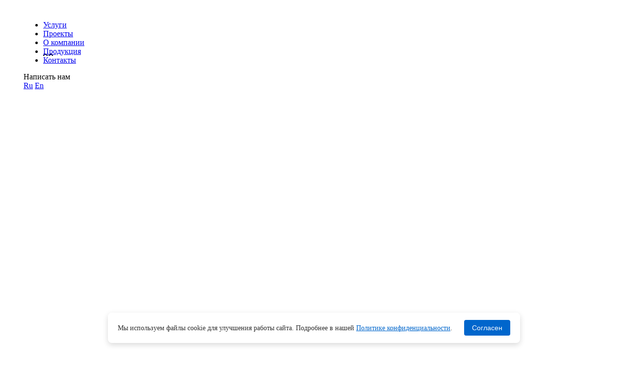

--- FILE ---
content_type: text/html; charset=UTF-8
request_url: https://lmp-project.com/ru/projects/2-ya-ochered-rekonstrukczii-bolshogo-teatra-rf/uchastie-v-proekte-speczialistov-komandyi-LMP-Project-Group.html
body_size: 7704
content:
<!doctype html>
<html lang="ru">
<head>
    <meta charset="UTF-8">
    <title>LMP - Участие в проекте специалистов команды LMP Project Group</title>
    <base href="//lmp-project.com/ru/" />
    <link rel="shortcut icon" href="favicon.ico" type="image/x-icon"/>

<script type="text/javascript" src="/assets/js/bootstrap/jquery-2.2.0.min.js?v=20"></script>
<script type="text/javascript" src="/assets/js/jquery-ui.min.js?v=20"></script>
<script type="text/javascript" src="/assets/js/jquery.onepage-scroll.js?v=20"></script>
<script type="text/javascript" src="/assets/js/jquery.beforeafter.js?v=20"></script>
<script type="text/javascript" src="/assets/js/lmp_scripts.js?v=20"></script>
<script type="text/javascript" src="/assets/js/bootstrap/bootstrap.js?v=20"></script>

<!-- calltouch -->
<script type="text/javascript">
(function(w,d,n,c){w.CalltouchDataObject=n;w[n]=function(){w[n]["callbacks"].push(arguments)};if(!w[n]["callbacks"]){w[n]["callbacks"]=[]}w[n]["loaded"]=false;if(typeof c!=="object"){c=[c]}w[n]["counters"]=c;for(var i=0;i<c.length;i+=1){p(c[i])}function p(cId){var a=d.getElementsByTagName("script")[0],s=d.createElement("script"),i=function(){a.parentNode.insertBefore(s,a)},m=typeof Array.prototype.find === 'function',n=m?"init-min.js":"init.js";s.type="text/javascript";s.async=true;s.src="https://mod.calltouch.ru/"+n+"?id="+cId;if(w.opera=="[object Opera]"){d.addEventListener("DOMContentLoaded",i,false)}else{i()}}})(window,document,"ct","axyhdetn");
</script>
<!-- calltouch -->

<script>
$(document).on("af_complete", function(event, response) {
	var form = response.form;
	id = form.attr("id");
	
	if (response.success) {
		
		//response.form.hide();
		//$("#"+id).parent().find(".success-response").fadeIn(700);
		ym(89564465,'reachGoal',id)
		
	}
	// убираем стандартный обработчик
	//response.message="";
});
</script>


<script>
    (function (i, s, o, g, r, a, m) {
        i['GoogleAnalyticsObject'] = r;
        i[r] = i[r] || function () {
                    (i[r].q = i[r].q || []).push(arguments)
                }, i[r].l = 1 * new Date();
        a = s.createElement(o),
                m = s.getElementsByTagName(o)[0];
        a.async = 1;
        a.src = g;
        m.parentNode.insertBefore(a, m)
    })(window, document, 'script', 'https://www.google-analytics.com/analytics.js', 'ga');

    ga('create', 'UA-81900907-1', 'auto');
    ga('send', 'pageview');


</script>

<!-- Yandex.Metrika counter -->
<script type="text/javascript" >
   (function(m,e,t,r,i,k,a){m[i]=m[i]||function(){(m[i].a=m[i].a||[]).push(arguments)};
   m[i].l=1*new Date();k=e.createElement(t),a=e.getElementsByTagName(t)[0],k.async=1,k.src=r,a.parentNode.insertBefore(k,a)})
   (window, document, "script", "https://mc.yandex.ru/metrika/tag.js", "ym");

   ym(89564465, "init", {
        clickmap:true,
        trackLinks:true,
        accurateTrackBounce:true,
        webvisor:true
   });
</script>
<noscript><div><img src="https://mc.yandex.ru/watch/89564465" style="position:absolute; left:-9999px;" alt="" /></div></noscript>
<!-- /Yandex.Metrika counter -->


<link rel="canonical" href="https://lmp-project.com/ru/projects/2-ya-ochered-rekonstrukczii-bolshogo-teatra-rf/uchastie-v-proekte-speczialistov-komandyi-LMP-Project-Group.html">

<script type="application/ld+json"> 
{ 
	"@context": "http://schema.org",
	"@type": "LocalBusiness",
	"name": "LMP Project Group",
	"description": "LMP Project Group предоставляет эффективные инструменты для управления сооружениями в течение всего жизненного цикла, от проектирования до консервации.",
	"url": "https://lmp-project.com",
	"address": {
		"@type": "PostalAddress",
		"addressCountry" : "Россия",
		"addressLocality": "Москва",
		"streetAddress": "ул. Пятницкая, 37",
		"postalCode": "119017"
	},
	"telephone": "+7 (499) 343-25-45",
	"email":"mailto:info@lmp-project.com",
	"openingHours": [ "Mo-Fr 9:00-18:00" ],
	"logo": "https://lmp-project.com/images/Logo_full.png",
	"image": "https://lmp-project.com/images/Logo_full.png",
	"priceRange" : "RUB",
	"contactPoint": [{
		"@type": "ContactPoint",
		"telephone": "+7 (499) 343-25-45",
		"contactType": "customer service",
		"areaServed": "RU",
		"availableLanguage": "Russian"
	}] 
} 
</script>

<link hreflang="ru" href="https://lmp-project.com/ru/projects/2-ya-ochered-rekonstrukczii-bolshogo-teatra-rf/uchastie-v-proekte-speczialistov-komandyi-LMP-Project-Group.html" rel="alternate"/>
<link hreflang="en" href="https://lmp-project.com/en/projects/2-ya-ochered-rekonstrukczii-bolshogo-teatra-rf/uchastie-v-proekte-speczialistov-komandyi-LMP-Project-Group.html" rel="alternate"/>

<script type="application/ld+json">
        {
        "@context": "https://schema.org",
        "@type": "BreadcrumbList",
        "itemListElement":
            [
                {
            "@type": "ListItem",
            "position": 1,
            "name": "Главная",
            "item": "https://lmp-project.com/ru/"
        },
{
            "@type": "ListItem",
            "position": 2,
            "name": "Проекты",
            "item": "https://lmp-project.com/ru/projects/"
        },
{
            "@type": "ListItem",
            "position": 3,
            "name": "2-я очередь реконструкции Большого театра РФ",
            "item": "https://lmp-project.com/ru/projects/2-ya-ochered-rekonstrukczii-bolshogo-teatra-rf.html"
        },
{
            "@type": "ListItem",
            "position": 4,
            "name": "Участие в проекте специалистов команды LMP Project Group"
        }
            ]
        }
        </script>

<meta name="description" content="Участие в проекте специалистов команды LMP Project Group">

<meta property="og:url" content="//lmp-project.com/ru/projects/2-ya-ochered-rekonstrukczii-bolshogo-teatra-rf/uchastie-v-proekte-speczialistov-komandyi-LMP-Project-Group.html">
<meta property="og:type" content="Article">
<meta property="og:site_name" content="LMP Project Group">
<meta property="og:image" content="https://lmp-project.com/images/Logo_full.png">
<meta property="og:title" content="Участие в проекте специалистов команды LMP Project Group">
<meta property="og:description" content="Участие в проекте специалистов команды LMP Project Group">
    <link rel="stylesheet" type="text/css" href="assets/css/bootstrap/bootstrap-inner.min.css?v=20" />
    <link rel="stylesheet" type="text/css" href="assets/css/style.css?v=20" />
    <link rel="stylesheet" type="text/css" href="assets/css/services.css?v=20" />
    <link rel="stylesheet" type="text/css" href="assets/css/projects.css?v=20" />
    <link rel="stylesheet" type="text/css" href="assets/css/projects_inner.css?v=20" />
    <script type="text/javascript" src="assets/js/bootstrap/bootstrap-inner-12.min.js?v=20"></script>
    <script type="text/javascript" src="assets/js/jquery.glide.js?v=20"></script>
    <script>
        $(document).ready(function() {
            $('.slider').glide({
                autoplay: 3000,
                arrows: '.slider_controls',
                nav: '.slider_controls',
                arrowRightText: '&rarr;',
                arrowLeftText: '&larr;'
            });

        })
    </script>

<link rel="stylesheet" href="/assets/components/ajaxform/css/default.css" type="text/css" />
</head>
<body>
<!--Фиксированное меню-->

<a class="menu_button visible-xs">&nbsp;</a>
<menu id="menu">
    <a href="/" class="menu_header"></a> <!--лого в разрешении до 768px-->
    <ul class="menu_list"> <!--меню с иконками-->
        <li data-menuanchor="services_anchors" class="active menu_list_item serv " data-id="services-section">
            <a href="#services_anchors">
                <span class="hidden-xs hidden-sm hidden-md">Услуги</span>
            </a>
        </li>
        <li data-menuanchor="projects_anchors" class="menu_list_item proj" data-id="projects-section">
            <a href="projects/" test="3">
                <span class="hidden-xs hidden-sm hidden-md">Проекты</span>
            </a>
        </li>
        <li data-menuanchor="company_anchors" class="menu_list_item comp" data-id="company-section">
            <a href="about.html">
                <span class="hidden-xs hidden-sm hidden-md">О компании</span>
            </a>
        </li>
        <li data-menuanchor="contacts_anchors" class="menu_list_item prod" data-id="contacts-section" style="background: url(images/Products.png) left 14px no-repeat;">
            <a href="produkcziya/Dassault-systemes.html">
                <span class="hidden-xs hidden-sm hidden-md">Продукция</span>
            </a>
        </li>
        <li data-menuanchor="contacts_anchors" class="menu_list_item cont" data-id="contacts-section">
            <a href="#contacts_anchors">
                <span class="hidden-xs hidden-sm hidden-md">Контакты</span>
            </a>
        </li>
        
    </ul>
    <a class="menu_mail">
        <span class="hidden-xs hidden-sm hidden-md">Написать нам</span>
    </a>

    <div class="menu_switcher hidden-xs hidden-sm hidden-md"> <!--переключалка языков-->
        <a href="//lmp-project.com/ru/projects/2-ya-ochered-rekonstrukczii-bolshogo-teatra-rf/uchastie-v-proekte-speczialistov-komandyi-LMP-Project-Group.html" class="menu_switcher_language ru active">Ru</a>
<a href="//lmp-project.com/en/projects/2-ya-ochered-rekonstrukczii-bolshogo-teatra-rf/uchastie-v-proekte-speczialistov-komandyi-LMP-Project-Group.html">
<span class="menu_switcher_button_wrapper">
        <span class="menu_switcher_button "></span>
</span>
</a>



<a href="//lmp-project.com/en/projects/2-ya-ochered-rekonstrukczii-bolshogo-teatra-rf/uchastie-v-proekte-speczialistov-komandyi-LMP-Project-Group.html" class="menu_switcher_language en ">En</a>




    </div>

</menu>

<!--Фиксированная картинка, появляющая при ширине экрана 1366 и выше-->
<div class="wrapper project-inner-wrapper hidden-md hidden-sm hidden-xs">
    <div class="projects_preview_aside" style="background-image: url('');">
		<a href="/projects/" class="projects_back visible-lg">
			<span class="projects_back_arr">&larr;</span>
            К проектам
		</a>
	</div>
</div>

<div class="inner_services inner_projects">
    <!--Превью записи в верху страницы, появляющееся при ширине экрана до 1366px-->
    <div class="container-fluid hidden-lg projects_preview_top">
        <div class="projects_preview_top_img" style="background-image: url('');">&nbsp;</div>
    </div>


    <div class="container">
        <div class="row">
            <div class="col-xs-12 col-sm-12 col-md-12 col-lg-12">

                <!--Название проекта-->
                <h1 class="container_header">Участие в проекте специалистов команды LMP Project Group</h1>
            </div>
        </div>

        <div class="row">
            <div class="col-xs-12 col-sm-12 col-md-12 col-lg-12">

                
                <!--Таблица с нумерацией. Количество строк динамическое-->
                

                <!--Константный заголовок-->
                <h3 class="inner_services_h3">Результаты:</h3>

                <!--Таблица с галочками. Количество строк динамическое-->
                

                <!--Текст, оформленный в виде цитаты-->
                

            </div>
        </div>

    </div>

    <!--Слайдер-->

    <div class="container-fluid slider-bg">
        <div class="container">
            <div class="row">
                <div class="col-xs-12 col-sm-9 col-md-9 col-lg-9">
                    <h2 class="container_header slider_header">другие проекты</h2>
                </div>
                <a href="projects/" class="hidden-xs hidden-sm col-md-3 col-lg-3 slider_more">Все проекты&nbsp;<span class="slider_more_arrow">&rarr;</span></a>
                <a href="projects/" class="hidden-xs col-sm-3 hidden-md hidden-lg slider_more">Все&nbsp;<span class="slider_more_arrow">&rarr;</span></a>
            </div>

            <!--Этот блок со слайдером виден при разрешении 768px и выше-->
            <div class="slider row hidden-xs">
                <ul class="slides">
<li class="row slide">
    <a href="projects/obektyi-ozx-na-omskom-npz-gazprom-neft.html" class="col-xs-12 col-sm-6 col-md-4 col-lg-4 project_item">
    <div class="project_item_inner">
        <div class="project_item_image" style="background-image: url(uploads/projects/small/compressorhouse_small.jpg);"></div>
        <h3 class="project_item_title">Объекты ОЗХ на Омском НПЗ Газпром нефть</h3>
        <div>
            <span class="project_item_category_overlay">&nbsp;</span>
            <span class="project_item_category">Нефтегазовая отрасль</span>
        </div>
    </div>
</a>

<a href="projects/sklad-svetlyix-nefteproduktov-zao-«gazpromneft-severo-zapad».html" class="col-xs-12 col-sm-6 col-md-4 col-lg-4 project_item">
    <div class="project_item_inner">
        <div class="project_item_image" style="background-image: url(uploads/projects/small/2.png);"></div>
        <h3 class="project_item_title">Склад светлых нефтепродуктов ЗАО «Газпромнефть-Северо-Запад»</h3>
        <div>
            <span class="project_item_category_overlay">&nbsp;</span>
            <span class="project_item_category">Нефтегазовая отрасль</span>
        </div>
    </div>
</a>

<a href="projects/rekonstrukcziya-xabarovskogo-npz-inzhenernoe-planirovanie.html" class="col-xs-12 col-sm-6 col-md-4 col-lg-4 project_item">
    <div class="project_item_inner">
        <div class="project_item_image" style="background-image: url(uploads/projects/small/hab_npz_small.jpg);"></div>
        <h3 class="project_item_title">Реконструкция Хабаровского НПЗ: инженерное планирование</h3>
        <div>
            <span class="project_item_category_overlay">&nbsp;</span>
            <span class="project_item_category">Нефтегазовая отрасль</span>
        </div>
    </div>
</a>

</li>
<li class="row slide">
<a href="projects/neftebaza-ak-transneft-inzhenernoe-planirovanie.html" class="col-xs-12 col-sm-6 col-md-4 col-lg-4 project_item">
    <div class="project_item_inner">
        <div class="project_item_image" style="background-image: url(uploads/projects/small/4.png);"></div>
        <h3 class="project_item_title">Нефтебаза АК Транснефть: инженерное планирование</h3>
        <div>
            <span class="project_item_category_overlay">&nbsp;</span>
            <span class="project_item_category">Нефтегазовая отрасль</span>
        </div>
    </div>
</a>

<a href="projects/obustrojstvo-neftegazovogo-mestorozhdeniya-yuzhnoe-xyilchuyu.html" class="col-xs-12 col-sm-6 col-md-4 col-lg-4 project_item">
    <div class="project_item_inner">
        <div class="project_item_image" style="background-image: url(uploads/projects/small/5.png);"></div>
        <h3 class="project_item_title">Обустройство нефтегазового месторождения Южное Хыльчую</h3>
        <div>
            <span class="project_item_category_overlay">&nbsp;</span>
            <span class="project_item_category">Нефтегазовая отрасль</span>
        </div>
    </div>
</a>

<a href="projects/rostovskaya-aes-effektivnost-texnologij-upravleniya.html" class="col-xs-12 col-sm-6 col-md-4 col-lg-4 project_item">
    <div class="project_item_inner">
        <div class="project_item_image" style="background-image: url(uploads/projects/small/aes.jpg);"></div>
        <h3 class="project_item_title">Ростовская АЭС: Эффективность технологий управления</h3>
        <div>
            <span class="project_item_category_overlay">&nbsp;</span>
            <span class="project_item_category">Атомная промышленность</span>
        </div>
    </div>
</a>

</li>
</ul>
            </div>
            <div class="slider_controls hidden-xs">&nbsp;</div>

            <!--Здесь перемотки слайдов не происходит, просто 2 статических блока. По какому принципу берутся - хз-->
            <div class="row visible-xs">
                <div class="col-xs-12">
<a href="projects/obektyi-ozx-na-omskom-npz-gazprom-neft.html" class="col-xs-12 col-sm-6 col-md-4 col-lg-4 project_item">
    <div class="project_item_inner">
        <div class="project_item_image" style="background-image: url(uploads/projects/small/compressorhouse_small.jpg);"></div>
        <h3 class="project_item_title">Объекты ОЗХ на Омском НПЗ Газпром нефть</h3>
        <div>
            <span class="project_item_category_overlay">&nbsp;</span>
            <span class="project_item_category">Нефтегазовая отрасль</span>
        </div>
    </div>
</a>

</div>
<div class="col-xs-12">
<a href="projects/obektyi-ozx-na-omskom-npz-gazprom-neft.html" class="col-xs-12 col-sm-6 col-md-4 col-lg-4 project_item">
    <div class="project_item_inner">
        <div class="project_item_image" style="background-image: url(uploads/projects/small/compressorhouse_small.jpg);"></div>
        <h3 class="project_item_title">Объекты ОЗХ на Омском НПЗ Газпром нефть</h3>
        <div>
            <span class="project_item_category_overlay">&nbsp;</span>
            <span class="project_item_category">Нефтегазовая отрасль</span>
        </div>
    </div>
</a>

</div>
            </div>
            <!--ссылка "Посмотреть всё, которая при ширине экрана меньше 768 видна внизу, а не вверху"-->
            <a href="#" class="visible-xs col-xs-12 slider_more slider_more-bottom">Посмотреть все&nbsp;<span class="slider_more_arrow">&rarr;</span></a>

        </div>
    </div>

    <div class="container">
        <!--Форма обратной связи. Есть в каждой услуге и проекте-->
        <div class="row inner_form_row">
    <div class="col-xs-12 col-sm-12 col-md-12 col-lg-12">
        <h3 class="inner_services_h3">Остались вопросы? Мы поможем вам разобраться!</h3>
    </div>
    <form class="inner-form ajax_form" id="contactFormInner" action="#" method="post">
        <div class="row">
            <div class="col-xs-12 col-sm-12 col-md-6 col-lg-6 inner_form_col">
                <input type="text" id="contactFormFio" name="fullname" value="" placeholder="ФИО *" class="contact_field">

            </div>
            <div class="col-xs-12 col-sm-12 col-md-6 col-lg-6 inner_form_col">
                <input type="text" placeholder="Название компании *" name="companyname" value="" class="contact_field">

            </div>
        </div>
        <div class="row">
            <div class="col-xs-12 col-sm-12 col-md-6 col-lg-6 inner_form_col">
                <input type="text" id="contactFormEmail" placeholder="E-mail *" class="contact_field" name="email" value="">

            </div>
            <div class="col-xs-12 col-sm-12 col-md-6 col-lg-6 inner_form_col">
                <input type="text" placeholder="Телефон (без спама, без смс) *" class="contact_field" name="phone" value="">

            </div>
        </div>
        <div class="col-xs-12 col-sm-12 col-md-12 col-lg-12">
            <textarea class="contact_field" placeholder="Сообщение *" name="message">*</textarea>

        </div>
        <div class="row">
            <div class="col-xs-12 col-sm-12 col-md-8 col-lg-8">
                <br>
                            <label>
                                <input type="checkbox" name="policy" required/>
                                Согласен с <a href="politika-konfidenczialnosti.html">политикой обработки персональных данных</a>
                            </label>
                            <br>
                        </div>
            <div class="col-xs-12 col-sm-12 col-md-8 col-lg-8">
                <span class="inner_form_notification">* - Поля, обязательные для заполнения</span>
            </div>
            <div class="col-xs-12 col-sm-12 col-md-4 col-lg-4">
                <input type="submit" value="Отправить" name="innerForm" class="contact_send"/>
            </div>
        </div>
    
	<input type="hidden" name="af_action" value="cc1e830287171a009e8f99f385b34d58" />
</form>
</div>
<span class="error_fullname"></span>
<span class="error_companyname"></span>
<span class="error_email"></span>
<span class="error_phone"></span>
<span class="error_message"></span>
        <!--Футер-->

        <div class="row inner_footer">
            <div class="col-xs-12 col-sm-2 col-md-5 col-lg-5 inner_footer_logo">
                &nbsp;
            </div>
            <div class="col-xs-12 col-sm-10 col-md-7 col-lg-7 inner_footer_copyrights">
                <span>&copy;&nbsp;2009-&nbsp;LMP Project Group. Все права защищены.                       </span>
            </div>
        </div>
<div class="row footer__new-row">
  <div class="footer__new-row-col">
    <a href="https://www.facebook.com/lmpproject/" target="_blank" class="footer__new-text">
      <img src="images/facebook.svg" width="29" alt="">
      Мы на Facebook
    </a>
  </div>
  <div class="footer__new-row-col footer__new-row-col_right">
    <p class="footer__new-text">
      <img src="images/foot-logo.svg" width="24" alt="">
      Официальный партнер Dassault Systemes
    </p>
  </div>
</div> 

    </div>

</div>
<noscript><div><img src="https://mc.yandex.ru/watch/38857780" style="position:absolute; left:-9999px;" alt="" /></div></noscript>
<style>
    .cookie-notification {
  position: fixed;
  bottom: 20px;
  left: 50%;
  transform: translateX(-50%);
  max-width: 90%;
  width: 100%;
  max-width: 800px;
  background: #fff;
  color: #333;
  padding: 15px 20px;
  border-radius: 8px;
  box-shadow: 0 4px 12px rgba(0, 0, 0, 0.15);
  display: flex;
  align-items: center;
  justify-content: space-between;
  z-index: 9999;
  opacity: 0;
  visibility: hidden;
  transition: all 0.3s ease;
}

.cookie-notification.show {
  opacity: 1;
  visibility: visible;
}

.cookie-notification__text {
  margin-right: 15px;
  font-size: 14px;
  line-height: 1.4;
}

.cookie-notification__text a {
  color: #0066cc;
  text-decoration: underline;
}

.cookie-notification__button {
  background: #0066cc;
  color: white;
  border: none;
  padding: 8px 16px;
  border-radius: 4px;
  cursor: pointer;
  font-size: 14px;
  flex-shrink: 0;
  transition: background 0.2s;
}

.cookie-notification__button:hover {
  background: #0052a3;
}

@media (max-width: 600px) {
  .cookie-notification {
    flex-direction: column;
    text-align: center;
  }
  
  .cookie-notification__text {
    margin-right: 0;
    margin-bottom: 10px;
  }
}
</style>
<div id="cookie-notification" class="cookie-notification">
  <div class="cookie-notification__text">
    Мы используем файлы cookie для улучшения работы сайта. Подробнее в нашей 
    
    <a href="politika-konfidenczialnosti.html" target="_blank">Политике конфиденциальности</a>.
  </div><br>
  <button id="cookie-accept" class="cookie-notification__button">Согласен</button>
</div>
<script>
    document.addEventListener('DOMContentLoaded', function() {
  const cookieNotification = document.getElementById('cookie-notification');
  const cookieAcceptBtn = document.getElementById('cookie-accept');
  
  // Проверяем, было ли уже согласие на cookies
  if (!localStorage.getItem('cookiesAccepted')) {
    // Показываем уведомление через небольшую задержку
    setTimeout(() => {
      cookieNotification.classList.add('show');
    }, 1000);
  }
  
  // Обработчик нажатия на кнопку "Согласен"
  cookieAcceptBtn.addEventListener('click', function() {
    // Сохраняем в localStorage, что пользователь согласился
    localStorage.setItem('cookiesAccepted', 'true');
    // Скрываем уведомление
    cookieNotification.classList.remove('show');
  });
});
</script>
<script src="/assets/components/ajaxform/js/default.js"></script>
<script>AjaxForm.initialize({"assetsUrl":"\/assets\/components\/ajaxform\/","actionUrl":"\/assets\/components\/ajaxform\/action.php","closeMessage":"\u0437\u0430\u043a\u0440\u044b\u0442\u044c \u0432\u0441\u0435","formSelector":"form.ajax_form","clearFieldsOnSuccess":true,"pageId":92});</script>
</body>
</html>

--- FILE ---
content_type: application/javascript
request_url: https://lmp-project.com/assets/js/jquery.onepage-scroll.js?v=20
body_size: 3696
content:
/* ===========================================================
 * jquery-onepage-scroll.js v1.3.1
 * ===========================================================
 * Copyright 2013 Pete Rojwongsuriya.
 * http://www.thepetedesign.com
 *
 * Create an Apple-like website that let user scroll
 * one page at a time
 *
 * Credit: Eike Send for the awesome swipe event
 * https://github.com/peachananr/onepage-scroll
 *
 * License: GPL v3
 *
 * ========================================================== */

!function($){

  var defaults = {
    sectionContainer: ".wrapper",
    easing: "ease",
    animationTime: 1000,
    pagination: false,
    updateURL: false,
    keyboard: true,
    beforeMove: null,
    afterMove: null,
    loop: true,
    responsiveFallback: false,
    direction : 'vertical'
  };

  /*------------------------------------------------*/
  /*  Credit: Eike Send for the awesome swipe event */
  /*------------------------------------------------*/

  $.fn.swipeEvents = function() {
      return this.each(function() {

        var startX,
            startY,
            $this = $(this);

        $this.bind('touchstart', touchstart);

        function touchstart(event) {
          var touches = event.originalEvent.touches;
          if (touches && touches.length) {
            startX = touches[0].pageX;
            startY = touches[0].pageY;
            $this.bind('touchmove', touchmove);
          }
        }

        function touchmove(event) {
          var touches = event.originalEvent.touches;
          if (touches && touches.length) {
            var deltaX = startX - touches[0].pageX;
            var deltaY = startY - touches[0].pageY;

            if (deltaX >= 50) {
              $this.trigger("swipeLeft");
            }
            if (deltaX <= -50) {
              $this.trigger("swipeRight");
            }
            if (deltaY >= 50) {
              $this.trigger("swipeUp");
            }
            if (deltaY <= -50) {
              $this.trigger("swipeDown");
            }
            if (Math.abs(deltaX) >= 50 || Math.abs(deltaY) >= 50) {
              $this.unbind('touchmove', touchmove);
            }
          }
        }

      });
    };


  $.fn.onepage_scroll = function(options){
    var settings = $.extend({}, defaults, options),
        el = $(this),
        sections = $(settings.sectionContainer)
        total = sections.length,
        status = "off",
        topPos = 0,
        leftPos = 0,
        lastAnimation = 0,
        quietPeriod = 500,
        paginationList = "";

    $.fn.transformPage = function(settings, pos, index) {
      if (typeof settings.beforeMove == 'function') settings.beforeMove(index);

      // Just a simple edit that makes use of modernizr to detect an IE8 browser and changes the transform method into
      // an top animate so IE8 users can also use this script.
      if($('html').hasClass('ie8')){
        if (settings.direction == 'horizontal') {
          var toppos = (el.width()/100)*pos;
          $(this).animate({left: toppos+'px'},settings.animationTime);
        } else {
          var toppos = (el.height()/100)*pos;
          $(this).animate({top: toppos+'px'},settings.animationTime);
        }
      } else{
        $(this).css({
          "-webkit-transform": ( settings.direction == 'horizontal' ) ? "translate3d(" + pos + "%, 0, 0)" : "translate3d(0, " + pos + "%, 0)",
         "-webkit-transition": "all " + settings.animationTime + "ms " + settings.easing,
         "-moz-transform": ( settings.direction == 'horizontal' ) ? "translate3d(" + pos + "%, 0, 0)" : "translate3d(0, " + pos + "%, 0)",
         "-moz-transition": "all " + settings.animationTime + "ms " + settings.easing,
         "-ms-transform": ( settings.direction == 'horizontal' ) ? "translate3d(" + pos + "%, 0, 0)" : "translate3d(0, " + pos + "%, 0)",
         "-ms-transition": "all " + settings.animationTime + "ms " + settings.easing,
         "transform": ( settings.direction == 'horizontal' ) ? "translate3d(" + pos + "%, 0, 0)" : "translate3d(0, " + pos + "%, 0)",
         "transition": "all " + settings.animationTime + "ms " + settings.easing
        });
      }
      $(this).one('webkitTransitionEnd otransitionend oTransitionEnd msTransitionEnd transitionend', function(e) {
        if (typeof settings.afterMove == 'function') settings.afterMove(index);
      });
    }

    $.fn.moveDown = function() {
      var el = $(this)
      index = $(settings.sectionContainer +".active").data("index");
      current = $(settings.sectionContainer + "[data-index='" + index + "']");
      next = $(settings.sectionContainer + "[data-index='" + (index + 1) + "']");
      if(next.length < 1) {
        if (settings.loop == true) {
          pos = 0;
          next = $(settings.sectionContainer + "[data-index='1']");
        } else {
          return
        }

      }else {
        pos = (index * 100) * -1;
      }
      if (typeof settings.beforeMove == 'function') settings.beforeMove( next.data("index"));
      current.removeClass("active")
      next.addClass("active");
      if(settings.pagination == true) {
        $(".onepage-pagination li a" + "[data-index='" + index + "']").removeClass("active");
        $(".onepage-pagination li a" + "[data-index='" + next.data("index") + "']").addClass("active");
      }

      $("body")[0].className = $("body")[0].className.replace(/\bviewing-page-\d.*?\b/g, '');
      $("body").addClass("viewing-page-"+next.data("index"))

      if (history.replaceState && settings.updateURL == true) {
        var href = window.location.href.substr(0,window.location.href.indexOf('#')) + "#" + (index + 1);
        history.pushState( {}, document.title, href );
      }
      el.transformPage(settings, pos, next.data("index"));
    }

    $.fn.moveUp = function() {
      var el = $(this)
      index = $(settings.sectionContainer +".active").data("index");
      current = $(settings.sectionContainer + "[data-index='" + index + "']");
      next = $(settings.sectionContainer + "[data-index='" + (index - 1) + "']");

      if(next.length < 1) {
        if (settings.loop == true) {
          pos = ((total - 1) * 100) * -1;
          next = $(settings.sectionContainer + "[data-index='"+total+"']");
        }
        else {
          return
        }
      }else {
        pos = ((next.data("index") - 1) * 100) * -1;
      }
      if (typeof settings.beforeMove == 'function') settings.beforeMove(next.data("index"));
      current.removeClass("active")
      next.addClass("active")
      if(settings.pagination == true) {
        $(".onepage-pagination li a" + "[data-index='" + index + "']").removeClass("active");
        $(".onepage-pagination li a" + "[data-index='" + next.data("index") + "']").addClass("active");
      }
      $("body")[0].className = $("body")[0].className.replace(/\bviewing-page-\d.*?\b/g, '');
      $("body").addClass("viewing-page-"+next.data("index"))

      if (history.replaceState && settings.updateURL == true) {
        var href = window.location.href.substr(0,window.location.href.indexOf('#')) + "#" + (index - 1);
        history.pushState( {}, document.title, href );
      }
      el.transformPage(settings, pos, next.data("index"));
    }

    $.fn.moveTo = function(page_index) {
      current = $(settings.sectionContainer + ".active")
      next = $(settings.sectionContainer + "[data-index='" + (page_index) + "']");
      if(next.length > 0) {
        if (typeof settings.beforeMove == 'function') settings.beforeMove(next.data("index"));
        current.removeClass("active")
        next.addClass("active")
        $(".onepage-pagination li a" + ".active").removeClass("active");
        $(".onepage-pagination li a" + "[data-index='" + (page_index) + "']").addClass("active");
        $("body")[0].className = $("body")[0].className.replace(/\bviewing-page-\d.*?\b/g, '');
        $("body").addClass("viewing-page-"+next.data("index"))

        pos = ((page_index - 1) * 100) * -1;

        if (history.replaceState && settings.updateURL == true) {
            var href = window.location.href.substr(0,window.location.href.indexOf('#')) + "#" + (page_index - 1);
            history.pushState( {}, document.title, href );
        }
        el.transformPage(settings, pos, page_index);
      }
    }

    function responsive() {
      //start modification
      var valForTest = false;
      var typeOfRF = typeof settings.responsiveFallback

      if(typeOfRF == "number"){
        valForTest = $(window).width() < settings.responsiveFallback;
      }
      if(typeOfRF == "boolean"){
        valForTest = settings.responsiveFallback;
      }
      if(typeOfRF == "function"){
        valFunction = settings.responsiveFallback();
        valForTest = valFunction;
        typeOFv = typeof valForTest;
        if(typeOFv == "number"){
          valForTest = $(window).width() < valFunction;
        }
      }

      //end modification
      if (valForTest) {
        $("body").addClass("disabled-onepage-scroll");
        $(document).unbind('mousewheel DOMMouseScroll MozMousePixelScroll');
        el.swipeEvents().unbind("swipeDown swipeUp");
      } else {
        if($("body").hasClass("disabled-onepage-scroll")) {
          $("body").removeClass("disabled-onepage-scroll");
          $("html, body, .wrapper").animate({ scrollTop: 0 }, "fast");
        }


        el.swipeEvents().bind("swipeDown",  function(event){
          if (!$("body").hasClass("disabled-onepage-scroll")) event.preventDefault();
          el.moveUp();
        }).bind("swipeUp", function(event){
          if (!$("body").hasClass("disabled-onepage-scroll")) event.preventDefault();
          el.moveDown();
        });

        $(document).bind('mousewheel DOMMouseScroll MozMousePixelScroll', function(event) {
          event.preventDefault();
          var delta = event.originalEvent.wheelDelta || -event.originalEvent.detail;
          init_scroll(event, delta);
        });
      }
    }


    function init_scroll(event, delta) {
        deltaOfInterest = delta;
        var timeNow = new Date().getTime();
        // Cancel scroll if currently animating or within quiet period
        if(timeNow - lastAnimation < quietPeriod + settings.animationTime) {
            event.preventDefault();
            return;
        }

        if (deltaOfInterest < 0) {
          el.moveDown()
        } else {
          el.moveUp()
        }
        lastAnimation = timeNow;
    }

    // Prepare everything before binding wheel scroll

    el.addClass("onepage-wrapper").css("position","relative");
    $.each( sections, function(i) {
      $(this).css({
        position: "absolute",
        top: topPos + "%"
      }).addClass("section").attr("data-index", i+1);


      $(this).css({
        position: "absolute",
        left: ( settings.direction == 'horizontal' )
          ? leftPos + "%"
          : 0,
        top: ( settings.direction == 'vertical' || settings.direction != 'horizontal' )
          ? topPos + "%"
          : 0
      });

      if (settings.direction == 'horizontal')
        leftPos = leftPos + 100;
      else
        topPos = topPos + 100;


      if(settings.pagination == true) {
        paginationList += "<li><a data-index='"+(i+1)+"' href='#" + (i+1) + "'></a></li>"
      }
    });

    el.swipeEvents().bind("swipeDown",  function(event){
      if (!$("body").hasClass("disabled-onepage-scroll")) event.preventDefault();
      el.moveUp();
    }).bind("swipeUp", function(event){
      if (!$("body").hasClass("disabled-onepage-scroll")) event.preventDefault();
      el.moveDown();
    });

    // Create Pagination and Display Them
    if (settings.pagination == true) {
      if ($('ul.onepage-pagination').length < 1) $("<ul class='onepage-pagination'></ul>").prependTo("body");

      if( settings.direction == 'horizontal' ) {
        posLeft = (el.find(".onepage-pagination").width() / 2) * -1;
        el.find(".onepage-pagination").css("margin-left", posLeft);
      } else {
        posTop = (el.find(".onepage-pagination").height() / 2) * -1;
        el.find(".onepage-pagination").css("margin-top", posTop);
      }
      $('ul.onepage-pagination').html(paginationList);
    }

    if(window.location.hash != "" && window.location.hash != "#1") {
      init_index =  window.location.hash.replace("#", "")

      if (parseInt(init_index) <= total && parseInt(init_index) > 0) {
        $(settings.sectionContainer + "[data-index='" + init_index + "']").addClass("active")
        $("body").addClass("viewing-page-"+ init_index)
        if(settings.pagination == true) $(".onepage-pagination li a" + "[data-index='" + init_index + "']").addClass("active");

        next = $(settings.sectionContainer + "[data-index='" + (init_index) + "']");
        if(next) {
          next.addClass("active")
          if(settings.pagination == true) $(".onepage-pagination li a" + "[data-index='" + (init_index) + "']").addClass("active");
          $("body")[0].className = $("body")[0].className.replace(/\bviewing-page-\d.*?\b/g, '');
          $("body").addClass("viewing-page-"+next.data("index"))
          if (history.replaceState && settings.updateURL == true) {
            var href = window.location.href.substr(0,window.location.href.indexOf('#')) + "#" + (init_index);
            history.pushState( {}, document.title, href );
          }
        }
        pos = ((init_index - 1) * 100) * -1;
        el.transformPage(settings, pos, init_index);
      } else {
        $(settings.sectionContainer + "[data-index='1']").addClass("active")
        $("body").addClass("viewing-page-1")
        if(settings.pagination == true) $(".onepage-pagination li a" + "[data-index='1']").addClass("active");
      }
    }else{
      $(settings.sectionContainer + "[data-index='1']").addClass("active")
      $("body").addClass("viewing-page-1")
      if(settings.pagination == true) $(".onepage-pagination li a" + "[data-index='1']").addClass("active");
    }

    if(settings.pagination == true)  {
      $(".onepage-pagination li a").click(function (){
        var page_index = $(this).data("index");
        el.moveTo(page_index);
      });
    }


    $(document).bind('mousewheel DOMMouseScroll MozMousePixelScroll', function(event) {
      event.preventDefault();
      var delta = event.originalEvent.wheelDelta || -event.originalEvent.detail;
      if(!$("body").hasClass("disabled-onepage-scroll")) init_scroll(event, delta);
    });


    if(settings.responsiveFallback != false) {
      $(window).resize(function() {
        responsive();
      });

      responsive();
    }

    if(settings.keyboard == true) {
      $(document).keydown(function(e) {
        var tag = e.target.tagName.toLowerCase();

        if (!$("body").hasClass("disabled-onepage-scroll")) {
          switch(e.which) {
            case 38:
              if (tag != 'input' && tag != 'textarea') el.moveUp()
            break;
            case 40:
              if (tag != 'input' && tag != 'textarea') el.moveDown()
            break;
            case 32: //spacebar
              if (tag != 'input' && tag != 'textarea') el.moveDown()
            break;
            case 33: //pageg up
              if (tag != 'input' && tag != 'textarea') el.moveUp()
            break;
            case 34: //page dwn
              if (tag != 'input' && tag != 'textarea') el.moveDown()
            break;
            case 36: //home
              el.moveTo(1);
            break;
            case 35: //end
              el.moveTo(total);
            break;
            default: return;
          }
        }

      });
    }
    return false;
  }


}(window.jQuery);


--- FILE ---
content_type: text/plain
request_url: https://www.google-analytics.com/j/collect?v=1&_v=j102&a=467476728&t=pageview&_s=1&dl=https%3A%2F%2Flmp-project.com%2Fru%2Fprojects%2F2-ya-ochered-rekonstrukczii-bolshogo-teatra-rf%2Fuchastie-v-proekte-speczialistov-komandyi-LMP-Project-Group.html&ul=en-us%40posix&dt=LMP%20-%20%D0%A3%D1%87%D0%B0%D1%81%D1%82%D0%B8%D0%B5%20%D0%B2%20%D0%BF%D1%80%D0%BE%D0%B5%D0%BA%D1%82%D0%B5%20%D1%81%D0%BF%D0%B5%D1%86%D0%B8%D0%B0%D0%BB%D0%B8%D1%81%D1%82%D0%BE%D0%B2%20%D0%BA%D0%BE%D0%BC%D0%B0%D0%BD%D0%B4%D1%8B%20LMP%20Project%20Group&sr=1280x720&vp=1280x720&_u=IEBAAEABAAAAACAAI~&jid=633503066&gjid=788476449&cid=2065403404.1769070442&tid=UA-81900907-1&_gid=457137830.1769070442&_r=1&_slc=1&z=1707495200
body_size: -450
content:
2,cG-G3GG3YGKP7

--- FILE ---
content_type: application/javascript
request_url: https://lmp-project.com/assets/js/lmp_scripts.js?v=20
body_size: 2668
content:
$(document).ready(function(){
	
		$(function(){
			$('.six-d-comparison').beforeAfter();
		});
		
		function setHeiHeight() {
			if ($(window).width() > 750) { //при щирине окна больше 767
				$('#menu').css({
					height: $(window).height() + 'px'
				});
				var heights = [];
				$('.wrapper').each(function(indx, wrap) {
				if ($(wrap).height() < $(window).height()) {
					 heights.push($(wrap).height());
					//console.log(heights);
					$(wrap).css({
						height: $(window).height() + 'px'
					});
				}
				})
			} else if ($(window).width() < 751) {
				$('#menu').css({height: '80px'})
			} 
		};
		function companyWidth() { //считает ширину желтого блока в разделе "компания в цифрах"
		
			$('.company-bg-block').css({
				//width: (($('.company-wrapper').width() - $('.company').width())/2) + 'px'
				width: ($('body').width() - $('#menu').width() - $('.container.company').innerWidth())/2 + 'px'
			})
			if ($(window).width() >= 1349) { //при щирине окна больше 1366
				var rowCompanyHeight = ($('.company-wrapper').height() - $('.company-wrapper .container_header').innerHeight()  - $('#company-row2').height() - $('.company_numeric').height() - $('.company-row3 .common-text').height() - $('#company-row4').height())/2;
				console.log('company-wrapper = ' + $('.company-wrapper').height());
				console.log('.company-wrapper .container_header = ' + $('.company-wrapper .container_header').innerHeight());
				console.log('#company-row2 = ' + $('#company-row2').height());
				console.log('.company_numeric = ' + $('.company_numeric').height());
				console.log('.company-row3 .common-text = ' + $('.company-row3 .common-text').height());
				console.log('#company-row4 = ' + $('#company-row4').height());
				$('.company-row3 .common-text').css({
					'padding-bottom': rowCompanyHeight  + 'px'
				});
				$('#company-row2 .company-bg-col').css({
					'padding-top': rowCompanyHeight  + 'px'
				});
				//console.log($('.company-wrapper').height() + '-' + $('#company-row1').height() + '-' + $('#company-row2').height() + '-' + $('#company-row4').height() + '=' + rowCompanyHeight  + 'px');
			}
			else {
				$('.company-row3').css({
					height: 'auto'
				})
			}
		};
		
		function projectHeight() {
			if ($('.projects_wrapper').height() < $(window).height()) {
				var projectWrapperHeight = $('.items_container').innerHeight() - $('.projects_header_row').innerHeight() - $('#project_footer').innerHeight();
			$('.projects_wrapper').css({
				height: projectWrapperHeight + 'px'
			})
			}
			//console.log('весь контейнер:'+$('.items_container').innerHeight()+' верхний блок:'+$('.projects_header_row').innerHeight()+' футер:'+$('#project_footer').innerHeight());
		}
		
		function projectPadding() {
			if ($('.projects-row').height() < $('.projects_wrapper').height()) {
				$('.projects .container_header').css({
					'margin-top': 0
				});
				var projPadding = ($('.projects_wrapper').height() - $('.projects-row').height())/2;
				$('.projects-row').css({
					'margin-top': projPadding + 'px'
				});
			}
		}
		
		function tableCellHeight() { // в нумерованной таблице на странице каждого проекта выравнивает номер пункта относительно текста
				$('.numeric-col').each(function(indx, col) {
						if ($(window).width() > 750) {
					
							var rowHeight = $(col).siblings().height();
								$(col).css({
									height: rowHeight + 'px'
								});
								$(col).children().css({
									'line-height': rowHeight + 'px'
								})
					
						}
						else if ($(window).width() <= 750) {
							$(col).css({
									height: 'auto'
								});
								$(col).children().css({
									'line-height': 1
								})
						}
				})
		}

		$(function () {
			var element = $("#banner"), display;
			$(window).scroll(function () {
				display = $(this).scrollTop() >= 200;
				display != element.css('opacity') && element.stop().animate({ 'opacity': display }, 500);
			});
		});

		tableCellHeight();
		$(window).resize(tableCellHeight); 
		
		setHeiHeight(); // устанавливаем высоту окна при первой загрузке страницы
		$(window).resize(setHeiHeight); // обновляем при изменении размеров окна
		
		projectHeight();
		$(window).resize(projectHeight); 
		
		projectPadding();
		$(window).resize(projectPadding); 
		
		//клик по кнопке, обозначающей меню, при разрешении до 768px
		if ($(window).width() < 750) {
			$('.menu_button').click(function(){
				$('.menu_list').slideToggle();
				$('.menu_button').addClass('active');
			});
			$('.wrapper').click(function () {
				$('.menu_list').slideUp();
				$('.menu_button').removeClass('active');
			})
		}
		// менять вид нопки, обозначающей меню, при скролле
		$(window).scroll(function(){
			if ($(window).scrollTop() > 80) {
				$('.menu_button').addClass('active');
			}
			else {
				$('.menu_button').removeClass('active')
			}
		});
		
		var maxHeight = 0;
 
		$(".inner_bottom_elem").each(function(){ //на страницах из раздела "Услуги" устанавливает минимальную высоту пункта меню
		if ( $(this).height() > maxHeight ) 
		{
			maxHeight = $(this).height();
		}
		});
		
		$(".inner_bottom_elem").height(maxHeight);
		
		// управляет кнопкой "play" на видео на страницах услуг
		var video = $('video.inner_services_media');
		var playButton = $('#play-pause');

		playButton.click(function() {
			if ($(video).get(0).paused) {
				console.log('paused');
				$(video).get(0).play();
			} else {
				$(playButton).hide();
				//$(video).get(0).pause();
			}

		});
		
		video.on("pause", function () {
			$(playButton).removeClass(
        'vjs-hidden'
			).css('display', 'block');
		video.on("play", function () {
			$(playButton).addClass(
            'vjs-hidden'
        ).css('display', '');
		});
		});
		
		$('.down-button').on('click', function(e){ //при ширине экрана меньше 768 меняет вид кнопки меню при прокрутке
			console.log('клик');
			$('html,body').stop().animate({ scrollTop: $('.about_main, .services_wrapper').offset().top }, 1000);
			e.preventDefault();
		})
		
		$('.contact-popup').hide();
		$('.menu_mail, .inner_services_presentation').click(function() {
			$('.contact-popup').fadeIn(300);  // плавно показываем окно/фон
			$('body').css({
				'overflow-y': 'hidden'
			});
			var click_source = $('#click_source');
			if(click_source){
				click_source.val($(this).attr('presentation_id'));
			}
			return false;
		})
		function popupWidthCalculate() {
			if ($(window).width() > 750) { //при щирине окна больше 767
				var popupWidth = $('body').width()-$('menu').width();
				//console.log('body='+$('body').width());
				//console.log('menu='+$('menu').width());
				$('.contact-popup').css({
					width: popupWidth + 'px'
				})
			}
			else {
				$('.contact-popup').css({
					width: '100%'
				})
			}
		}
		popupWidthCalculate();
		$(window).resize(popupWidthCalculate); 
		$('.contact-popup_hide').click(function() {
			$('.contact-popup').fadeOut(300); // плавно скрываем окно/фон
			$('body').css({
				'overflow-y': 'auto'
			})
		});
		
		function mapHeightCalculate() {
			var mapHeight = $('.contacts-wrapper').height()-$('.contact-wrapper').height();
			$('.map-space').css({
				height: mapHeight + 'px'
			})
		}
		mapHeightCalculate();
		$(window).resize(mapHeightCalculate);

		$('#mainPageSubmit').click(function(){
			$('#contactFormFio').val($('#mainPageFio').val());
			$('#contactFormEmail').val($('#mainPageEmail').val());
			$('.menu_mail').click();
			//alert('clicked');
			return false;
		});
		
		$(window).load(companyWidth);
		$(window).resize(companyWidth); 
});

--- FILE ---
content_type: image/svg+xml
request_url: https://lmp-project.com/ru/images/foot-logo.svg
body_size: 1244
content:
<svg xmlns="http://www.w3.org/2000/svg" width="151" height="147" viewBox="0 0 151 147">
  <metadata><?xpacket begin="﻿" id="W5M0MpCehiHzreSzNTczkc9d"?>
<x:xmpmeta xmlns:x="adobe:ns:meta/" x:xmptk="Adobe XMP Core 5.6-c138 79.159824, 2016/09/14-01:09:01        ">
   <rdf:RDF xmlns:rdf="http://www.w3.org/1999/02/22-rdf-syntax-ns#">
      <rdf:Description rdf:about=""/>
   </rdf:RDF>
</x:xmpmeta>
                                                                                                    
                                                                                                    
                                                                                                    
                                                                                                    
                                                                                                    
                                                                                                    
                                                                                                    
                                                                                                    
                                                                                                    
                                                                                                    
                                                                                                    
                                                                                                    
                                                                                                    
                                                                                                    
                                                                                                    
                                                                                                    
                                                                                                    
                                                                                                    
                                                                                                    
                                                                                                    
                           
<?xpacket end="w"?></metadata>
<defs>
    <style>
      .cls-1 {
        fill: #2062bc;
        fill-rule: evenodd;
      }
    </style>
  </defs>
  <path id="foot-logo" class="cls-1" d="M71.5,0C86.106-.364,109.879.689,111,12.5c3.991,5.289-4.108,16.713-6.5,19.5a105.874,105.874,0,0,1-33,26c-4.309,2.246-8.066,5.254-14.5,5.5A5.3,5.3,0,0,1,56,61c2.361-1.779,4.112-4.729,6.5-6.5,9.619-7.132,18.013-13.816,26-22.5,3.6-3.91,8.857-9.781,6-17A80.27,80.27,0,0,0,80,10c-3.763-.92-7.861-0.318-11-1-2.332-.507-5.95.215-7.5,0.5-3.028.557-7.707-.916-10-1.5A7.072,7.072,0,0,1,51,6,50.606,50.606,0,0,1,63,1.5C65.763,0.785,69.672,1.6,71.5,0Zm45,49c9.672-.3,18.524.415,26,2.5,4.3,1.2,8.228.186,8.5,5.5a6.606,6.606,0,0,1-4,1c-1.205.719-3.187,0.1-5,.5-9.569,2.136-25.386-2.013-30.5,4.5-4.069,5.349,4,13.337,6.5,16a145.131,145.131,0,0,1,10,12.5c3.723,4.964,9.028,9.251,12,15,1.781,3.445,2.708,9.046,1,13-4.886,11.309-29.686,14.285-46,10.5-6.949-1.612-22.052.924-22.5-6.5l1-.5c2.309-1.655,5.984-.225,9.5-1,11.4-2.513,40.87,2.666,41-10-1.1-1.223-1.085-3.006-2-4.5-1.659-2.708-4.034-5.365-6-8-5.768-7.728-13.815-14.19-19-22.5-1.459-2.338-6.028-11.37-3.5-15.5,1.83-6.459,9.49-9.746,16-11.5C112.15,49.286,114.6,50.215,116.5,49ZM44,69.5c19.944-.463,41.463.8,41,21-1.3,1.462-1.05,3.576-2,5.5a84.381,84.381,0,0,1-8,12.5l-5.5,5c-12.543,12.543-25.506,18.707-43,26.5-7.34,3.27-15.074,6.917-25.5,7-0.379-1.316-.6-1.193-1-2.5,2.478-2.938,4.922-11.183,7-15,5.652-10.382,12.772-20.139,19.5-29.5,3.342-4.649,5.659-11.972,13-12.5a16.444,16.444,0,0,1,.5,5c-2.9,2.575-3.9,7.62-6,11-4.257,6.865-11.109,14.863-11.5,25a14.452,14.452,0,0,0,4.5.5l11.5-5c10.52-6.509,32.45-21.106,28.5-38-12.2-7.83-28.653-6.148-47.5-7-0.97-1.372-1.338-1.01-1.5-3.5A97.45,97.45,0,0,1,31,71C34.367,70.085,41.533,71.089,44,69.5Z"/>
</svg>


--- FILE ---
content_type: image/svg+xml
request_url: https://lmp-project.com/ru/images/facebook.svg
body_size: 1030
content:
<svg xmlns="http://www.w3.org/2000/svg" width="411.844" height="413" viewBox="0 0 411.844 413">
  <metadata><?xpacket begin="﻿" id="W5M0MpCehiHzreSzNTczkc9d"?>
<x:xmpmeta xmlns:x="adobe:ns:meta/" x:xmptk="Adobe XMP Core 5.6-c138 79.159824, 2016/09/14-01:09:01        ">
   <rdf:RDF xmlns:rdf="http://www.w3.org/1999/02/22-rdf-syntax-ns#">
      <rdf:Description rdf:about=""/>
   </rdf:RDF>
</x:xmpmeta>
                                                                                                    
                                                                                                    
                                                                                                    
                                                                                                    
                                                                                                    
                                                                                                    
                                                                                                    
                                                                                                    
                                                                                                    
                                                                                                    
                                                                                                    
                                                                                                    
                                                                                                    
                                                                                                    
                                                                                                    
                                                                                                    
                                                                                                    
                                                                                                    
                                                                                                    
                                                                                                    
                           
<?xpacket end="w"?></metadata>
<defs>
    <style>
      .cls-1 {
        fill: #2062bc;
        fill-rule: evenodd;
      }
    </style>
  </defs>
  <path id="facebook" class="cls-1" d="M197.5,0c52.8-1.093,95.368,14.524,126,36,7.066,4.954,13.237,11.388,20,16.5,15.374,11.621,32.88,33.647,42.5,51,5.2,9.373,8.417,18.685,13,29,20.275,45.635,17.284,116.9-4,159.5-25.369,50.772-63.273,88.152-118.5,109-12.755,4.815-26.79,6.581-41,10-6.107,1.47-13.5.371-19,2-5.319,1.575-25.638-.45-30-1.5-6.92-1.665-13.313-.736-20-2.5-15.909-4.2-31.315-8.419-44.5-15-8.454-4.22-16.293-7.2-24-12-33.695-20.973-59.749-51.06-78-87.5-4.5-8.983-6.388-18.006-10-28-6.053-16.751-8.994-36.3-9-59,0-8.42-.743-19.277,1-26.5,3.548-14.7,4.4-30.108,10-43,6.808-15.658,13.35-30.786,22-44.5C56.114,58.442,88.61,34.99,127,16c13.32-6.589,29.429-9.025,45-13,4.865-1.242,10.136-.989,14.5-2C190.34,0.11,194.962,1.93,197.5,0Zm-24,162H146v44.5c6.169,2.055,19.979.54,27.5,0.5V339c4.306,1.423,11.771.5,17,.5h36c1.026-3.123.5-8.534,0.5-12.5V206.5h36.5V206H264q2-21.748,4-43.5h-0.5V162H227c-0.1-8.695-1.9-31.272,1.5-36.5,3.967-6.092,28.291-4.124,39-4,1.249-3.776.5-10.335,0.5-15V76c-3.776-1.249-10.335-.5-15-0.5H222.5c-2.937,1.784-7.948.522-11.5,1.5-5.457,1.5-11.967,3.234-16.5,6C170.854,97.429,173.309,124.514,173.5,162Z" transform="translate(-0.844)"/>
</svg>


--- FILE ---
content_type: application/javascript
request_url: https://lmp-project.com/assets/js/jquery.beforeafter.js?v=20
body_size: 2589
content:
/*
 * jQuery beforeafter plugin
 * @author admin@catchmyfame.com - http://www.catchmyfame.com
 * @version 1.2
 * @date October 18, 2010
 * @category jQuery plugin
 * @copyright (c) 2009 admin@catchmyfame.com (www.catchmyfame.com)
 * @license CC Attribution-NoDerivs 3.0 Unported - http://creativecommons.org/licenses/by-nc-sa/3.0/
 */
// before image : $('div:eq(2)', obj)
// after image  : $('div:eq(3)', obj)
(function($){
	$.fn.extend({ 
		beforeAfter: function(options)
		{
			var defaults = 
			{
				animateIntro : false,
				introDelay : 0,
				introDuration : 0,
				showFullLinks : false,
				imagePath : 'images/'
			};
		var options = $.extend(defaults, options);

		var randID =  Math.round(Math.random()*100000000);
		
			function sixdHeightCalculate() {
				var sixdHeight = $(window).height()-$('.six-d_container').height();
				$('.six-d-comparison').css({
					height: sixdHeight + 'px'
				})
				//console.log('six-d_wrapper='+$('.six-d_wrapper').height());
				//console.log('six-d_container='+$('.six-d_container').height());
			}
			sixdHeightCalculate();
			$(window).resize(sixdHeightCalculate); 
	
    		return this.each(function() {
			var o=options;
			var obj = $(this);

			//var imgWidth = $('img:first', obj).width();
			var imgWidth = $('.six-d-comparison').width();
			var imgHeight = $('img:first', obj).height();
			var containerHeight = $('.six-d-comparison').height();
			
			$(obj)
			//.width(imgWidth)
			//.height(imgHeight)
			.css({'overflow':'hidden','position':'relative','padding':'0'});

			var bef = $('img:first', obj).attr('src');
			var aft = $('img:last', obj).attr('src');
			
			$('img:first', obj).attr('id','beforeimage'+randID);
			$('img:last', obj).attr('id','afterimage'+randID);

			$('img',obj).remove(); // jQuery 1.4.3 and the current webkit browsers don't play nice with dragging. By removing the images and using them as div background we work around this
			
			$('div', obj).css('float','left'); // Float all divs within the container left
			
			// Create an inner div wrapper (dragwrapper) to hold the images.
			$(obj).prepend('<div id="dragwrapper'+randID+'"><div id="drag'+randID+'"><img width="66" height="66" alt="handle" src="'+o.imagePath+'six-d-drag.svg" title="Drag me left or right to see the before and after images" id="handle'+randID+'" /></div></div>'); // Create drag handle
			$('#dragwrapper'+randID).css({'position':'absolute','padding':'0','left': '50%', 'margin-left': -($('#handle'+randID).width()/2)+'px', 'z-index':'20'}).width($('#handle'+randID).width()).height(imgHeight);

				//.width(imgWidth/2)
			$('div:eq(2)', obj).height(imgHeight).addClass('beforeimg').css({'background-image':'url('+bef+')','position':'absolute','overflow':'hidden', 'width':'50%','left':'0px','z-index':'10'}); // Set CSS properties of the before image div
			$('div:eq(3)', obj).height(imgHeight).addClass('afterimg').width(imgWidth).css({'background-image':'url('+aft+')','position':'absolute','overflow':'hidden','right':'0px'});	// Set CSS properties of the after image div
			$('#drag'+randID).width(2).height(imgHeight).css({'background':'#FEC40D','position':'absolute','left':'33px'});	// Set drag handle CSS properties
			
			$('#dragwrapper'+randID).css({'opacity':.85}); // Sets the dragwrapper and contents to 0.85 opacity
			$('#beforeimage'+randID).css({'position':'absolute','top':'0px','left':'0px'});
			$('#afterimage'+randID).css({'position':'absolute','top':'0px','right':'0px'});
			$('#handle'+randID).css({'z-index':'100','position':'relative','cursor':'pointer','top':(containerHeight/2)-($('#handle'+randID).height()/2)+'px','left':'-33px'})
			
			//$(obj).append('<img src="'+o.imagePath+'lt-small.png" width="7" height="15" id="lt-arrow'+randID+'"><img src="'+o.imagePath+'rt-small.png" width="7" height="15" id="rt-arrow'+randID+'">');

			if(o.showFullLinks)
			{	
				$(obj).after('<div class="balinks" id="links'+randID+'" style="position:relative"><span class="bflinks"><a id="showleft'+randID+'" href="javascript:void(0)">Show only before</a></span><span class="bflinks"><a id="showright'+randID+'" href="javascript:void(0)">Show only after</a></span></div>');
				$('#links'+randID).width(imgWidth);
				$('#showleft'+randID).css({'position':'relative','left':'0px'}).click(function(){
					$('div:eq(2)', obj).animate({width:imgWidth},200);
					$('#dragwrapper'+randID).animate({left:imgWidth-$('#dragwrapper'+randID).width()+'px'},200);
				});
				$('#showright'+randID).css({'position':'absolute','right':'0px'}).click(function(){
					$('div:eq(2)', obj).animate({width:0},200);
					$('#dragwrapper'+randID).animate({left:'0px'},200);
				});
			}

			var barOffset = $('#dragwrapper'+randID).offset(); // The coordinates of the dragwrapper div
			var startBarOffset = barOffset.left; // The left coordinate of the dragwrapper div
			var originalLeftWidth = $('div:eq(2)', obj).width();
			var originalRightWidth = $('div:eq(3)', obj).width();

			$('#dragwrapper'+randID).draggable({handle:$('#handle'+randID),containment:obj,axis:'x',drag: function(e, ui){
				var offset = $(this).offset();
				var barPosition = offset.left - startBarOffset;
				$('div:eq(2)', obj).width(originalLeftWidth + barPosition);
				$('#lt-arrow'+randID).stop().animate({opacity:0},0);
				$('#rt-arrow'+randID).stop().animate({opacity:0},0);
				}
			});

			if(o.animateIntro)
			{
				$('div:eq(2)', obj).width(imgWidth);
				$('#dragwrapper'+randID).css('left',imgWidth-($('#dragwrapper'+randID).width()/2)+'px');
				setTimeout(function(){
					$('#dragwrapper'+randID).css({'opacity':1}).animate({'left':(imgWidth/2)-($('#dragwrapper'+randID).width()/2)+'px'},o.introDuration,function(){$('#dragwrapper'+randID).animate({'opacity':.25},1000)});
					// The callback function at the end of the last line is there because Chrome seems to forget that the divs have overlay  hidden applied earlier
					$('div:eq(2)', obj).width(imgWidth).animate({'width':imgWidth/2+'px'},o.introDuration,function(){clickit();});
				},o.introDelay);
			}
			else
			{
				clickit();
			}

			function clickit()
			{
				$(obj).hover(function(){
						$('#lt-arrow'+randID).stop().css({'z-index':'20','position':'absolute','top':imgHeight/2-$('#lt-arrow'+randID).height()/2+'px','left':parseInt($('#dragwrapper'+randID).css('left'))-10+'px'}).animate({opacity:1,left:parseInt($('#lt-arrow'+randID).css('left'))-6+'px'},200);
						$('#rt-arrow'+randID).stop().css({'position':'absolute','top':imgHeight/2-$('#lt-arrow'+randID).height()/2+'px','left':parseInt($('#dragwrapper'+randID).css('left'))+10+'px'}).animate({opacity:1,left:parseInt($('#rt-arrow'+randID).css('left'))+6+'px'},200);
						$('#dragwrapper'+randID).animate({'opacity':1},200);
					},function(){
						$('#lt-arrow'+randID).animate({opacity:0,left:parseInt($('#lt-arrow'+randID).css('left'))-6+'px'},350);
						$('#rt-arrow'+randID).animate({opacity:0,left:parseInt($('#rt-arrow'+randID).css('left'))+6+'px'},350);
						$('#dragwrapper'+randID).animate({'opacity':.25},350);
					}
				);

				// When clicking in the container, move the bar and imageholder divs
				$(obj).click(function(e){
					
					var clickX = e.pageX - this.offsetLeft;
					var img2Width = imgWidth-clickX;
					$('#dragwrapper'+randID).stop().animate({'left':clickX-($('#dragwrapper'+randID).width()/2)+'px'},600);
					$('div:eq(2)', obj).stop().animate({'width':clickX+'px'},600);
					$('#lt-arrow'+randID).stop().animate({opacity:0},50);
					$('#rt-arrow'+randID).stop().animate({opacity:0},50);
				});
				$(obj).one('mousemove', function(){$('#dragwrapper'+randID).stop().animate({'opacity':1},500);}); // If the mouse is over the container and we animate the intro, we run this to change the opacity since the hover event doesnt get triggered yet
			}
  		});
    	}
	});
})(jQuery);